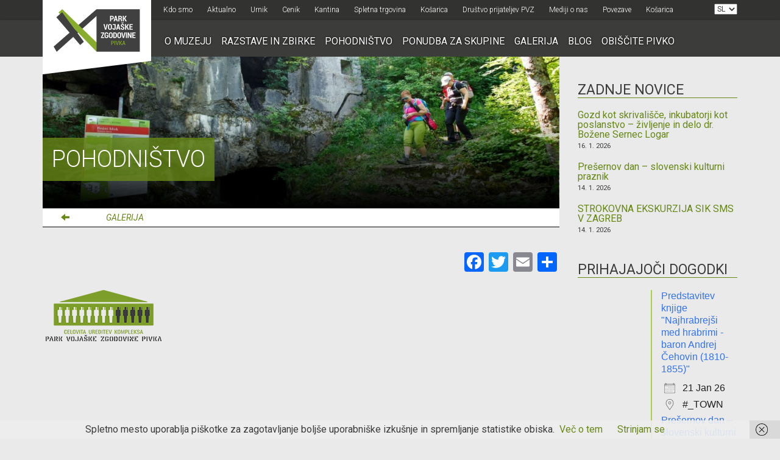

--- FILE ---
content_type: text/html; charset=UTF-8
request_url: https://www.parkvojaskezgodovine.si/celovita-ureditev-parka/cuk-pvz/
body_size: 19204
content:
<!DOCTYPE html>
<html lang="en">
    <head>
        <meta charset="utf-8">
        <meta name="viewport" content="width=device-width, initial-scale=1">
         

        <meta name='robots' content='index, follow, max-image-preview:large, max-snippet:-1, max-video-preview:-1'/>
<link rel="alternate" href="https://www.parkvojaskezgodovine.si/celovita-ureditev-parka/cuk-pvz/" hreflang="sl"/>
<link rel="alternate" href="https://www.parkvojaskezgodovine.si/en/comprehensive-arrangement-of-the-park-of-military-history-complex/cuk-pvz-2/" hreflang="en"/>
<script>window._wca=window._wca||[];</script>
<!-- Google tag (gtag.js) consent mode dataLayer added by Site Kit -->
<script type="text/javascript" id="google_gtagjs-js-consent-mode-data-layer">//<![CDATA[
window.dataLayer=window.dataLayer||[];function gtag(){dataLayer.push(arguments);}gtag('consent','default',{"ad_personalization":"denied","ad_storage":"denied","ad_user_data":"denied","analytics_storage":"denied","functionality_storage":"denied","security_storage":"denied","personalization_storage":"denied","region":["AT","BE","BG","CH","CY","CZ","DE","DK","EE","ES","FI","FR","GB","GR","HR","HU","IE","IS","IT","LI","LT","LU","LV","MT","NL","NO","PL","PT","RO","SE","SI","SK"],"wait_for_update":500});window._googlesitekitConsentCategoryMap={"statistics":["analytics_storage"],"marketing":["ad_storage","ad_user_data","ad_personalization"],"functional":["functionality_storage","security_storage"],"preferences":["personalization_storage"]};window._googlesitekitConsents={"ad_personalization":"denied","ad_storage":"denied","ad_user_data":"denied","analytics_storage":"denied","functionality_storage":"denied","security_storage":"denied","personalization_storage":"denied","region":["AT","BE","BG","CH","CY","CZ","DE","DK","EE","ES","FI","FR","GB","GR","HR","HU","IE","IS","IT","LI","LT","LU","LV","MT","NL","NO","PL","PT","RO","SE","SI","SK"],"wait_for_update":500};
//]]></script>
<!-- End Google tag (gtag.js) consent mode dataLayer added by Site Kit -->

	<!-- This site is optimized with the Yoast SEO plugin v26.7 - https://yoast.com/wordpress/plugins/seo/ -->
	<title>Cuk pvz - Park vojaške zgodovine</title>
	<link rel="canonical" href="https://www.parkvojaskezgodovine.si/wp-content/uploads/2015/02/Cuk-pvz.jpg"/>
	<meta property="og:locale" content="sl_SI"/>
	<meta property="og:locale:alternate" content="en_US"/>
	<meta property="og:type" content="article"/>
	<meta property="og:title" content="Cuk pvz - Park vojaške zgodovine"/>
	<meta property="og:url" content="https://www.parkvojaskezgodovine.si/wp-content/uploads/2015/02/Cuk-pvz.jpg"/>
	<meta property="og:site_name" content="Park vojaške zgodovine"/>
	<meta property="og:image" content="https://www.parkvojaskezgodovine.si/celovita-ureditev-parka/cuk-pvz"/>
	<meta property="og:image:width" content="200"/>
	<meta property="og:image:height" content="95"/>
	<meta property="og:image:type" content="image/jpeg"/>
	<script type="application/ld+json" class="yoast-schema-graph">{"@context":"https://schema.org","@graph":[{"@type":"WebPage","@id":"https://www.parkvojaskezgodovine.si/wp-content/uploads/2015/02/Cuk-pvz.jpg","url":"https://www.parkvojaskezgodovine.si/wp-content/uploads/2015/02/Cuk-pvz.jpg","name":"Cuk pvz - Park vojaške zgodovine","isPartOf":{"@id":"https://www.parkvojaskezgodovine.si/#website"},"primaryImageOfPage":{"@id":"https://www.parkvojaskezgodovine.si/wp-content/uploads/2015/02/Cuk-pvz.jpg#primaryimage"},"image":{"@id":"https://www.parkvojaskezgodovine.si/wp-content/uploads/2015/02/Cuk-pvz.jpg#primaryimage"},"thumbnailUrl":"https://www.parkvojaskezgodovine.si/wp-content/uploads/2015/02/Cuk-pvz.jpg","datePublished":"2015-04-02T14:41:13+00:00","breadcrumb":{"@id":"https://www.parkvojaskezgodovine.si/wp-content/uploads/2015/02/Cuk-pvz.jpg#breadcrumb"},"inLanguage":"sl-SI","potentialAction":[{"@type":"ReadAction","target":["https://www.parkvojaskezgodovine.si/wp-content/uploads/2015/02/Cuk-pvz.jpg"]}]},{"@type":"ImageObject","inLanguage":"sl-SI","@id":"https://www.parkvojaskezgodovine.si/wp-content/uploads/2015/02/Cuk-pvz.jpg#primaryimage","url":"https://www.parkvojaskezgodovine.si/wp-content/uploads/2015/02/Cuk-pvz.jpg","contentUrl":"https://www.parkvojaskezgodovine.si/wp-content/uploads/2015/02/Cuk-pvz.jpg","width":200,"height":95},{"@type":"BreadcrumbList","@id":"https://www.parkvojaskezgodovine.si/wp-content/uploads/2015/02/Cuk-pvz.jpg#breadcrumb","itemListElement":[{"@type":"ListItem","position":1,"name":"Home","item":"https://www.parkvojaskezgodovine.si/"},{"@type":"ListItem","position":2,"name":"Pohodništvo","item":"https://www.parkvojaskezgodovine.si/celovita-ureditev-parka/"},{"@type":"ListItem","position":3,"name":"Cuk pvz"}]},{"@type":"WebSite","@id":"https://www.parkvojaskezgodovine.si/#website","url":"https://www.parkvojaskezgodovine.si/","name":"Park vojaške zgodovine","description":"","publisher":{"@id":"https://www.parkvojaskezgodovine.si/#organization"},"potentialAction":[{"@type":"SearchAction","target":{"@type":"EntryPoint","urlTemplate":"https://www.parkvojaskezgodovine.si/?s={search_term_string}"},"query-input":{"@type":"PropertyValueSpecification","valueRequired":true,"valueName":"search_term_string"}}],"inLanguage":"sl-SI"},{"@type":"Organization","@id":"https://www.parkvojaskezgodovine.si/#organization","name":"Park vojaške zgodovine","url":"https://www.parkvojaskezgodovine.si/","logo":{"@type":"ImageObject","inLanguage":"sl-SI","@id":"https://www.parkvojaskezgodovine.si/#/schema/logo/image/","url":"https://www.parkvojaskezgodovine.si/wp-content/uploads/2021/10/logo.png","contentUrl":"https://www.parkvojaskezgodovine.si/wp-content/uploads/2021/10/logo.png","width":356,"height":176,"caption":"Park vojaške zgodovine"},"image":{"@id":"https://www.parkvojaskezgodovine.si/#/schema/logo/image/"}}]}</script>
	<!-- / Yoast SEO plugin. -->


<link rel='dns-prefetch' href='//static.addtoany.com'/>
<link rel='dns-prefetch' href='//stats.wp.com'/>
<link rel='dns-prefetch' href='//www.googletagmanager.com'/>
<link rel='dns-prefetch' href='//fonts.googleapis.com'/>
<link rel='preconnect' href='//c0.wp.com'/>
<link rel="alternate" title="oEmbed (JSON)" type="application/json+oembed" href="https://www.parkvojaskezgodovine.si/wp-json/oembed/1.0/embed?url=https%3A%2F%2Fwww.parkvojaskezgodovine.si%2Fcelovita-ureditev-parka%2Fcuk-pvz%2F&#038;lang=sl"/>
<link rel="alternate" title="oEmbed (XML)" type="text/xml+oembed" href="https://www.parkvojaskezgodovine.si/wp-json/oembed/1.0/embed?url=https%3A%2F%2Fwww.parkvojaskezgodovine.si%2Fcelovita-ureditev-parka%2Fcuk-pvz%2F&#038;format=xml&#038;lang=sl"/>
<style id='wp-img-auto-sizes-contain-inline-css' type='text/css'>img:is([sizes=auto i],[sizes^="auto," i]){contain-intrinsic-size:3000px 1500px}</style>

<style id='wp-emoji-styles-inline-css' type='text/css'>img.wp-smiley,img.emoji{display:inline!important;border:none!important;box-shadow:none!important;height:1em!important;width:1em!important;margin:0 .07em!important;vertical-align:-.1em!important;background:none!important;padding:0!important}</style>
<link rel='stylesheet' id='wp-block-library-css' href='https://c0.wp.com/c/6.9/wp-includes/css/dist/block-library/style.min.css' type='text/css' media='all'/>
<style id='wp-block-library-inline-css' type='text/css'></style>
<style id='classic-theme-styles-inline-css' type='text/css'>.wp-block-button__link{color:#fff;background-color:#32373c;border-radius:9999px;box-shadow:none;text-decoration:none;padding:calc(.667em + 2px) calc(1.333em + 2px);font-size:1.125em}.wp-block-file__button{background:#32373c;color:#fff;text-decoration:none}</style>
<link rel='stylesheet' id='contact-form-7-css' href='https://www.parkvojaskezgodovine.si/wp-content/plugins/contact-form-7/includes/css/styles.css?ver=6.1.4' type='text/css' media='all'/>
<style id='dominant-color-styles-inline-css' type='text/css'>img[data-dominant-color]:not(.has-transparency) {background-color:var(--dominant-color)}</style>
<link rel='stylesheet' id='events-manager-css' href='https://www.parkvojaskezgodovine.si/wp-content/plugins/events-manager/includes/css/events-manager.min.css?ver=7.2.3.1' type='text/css' media='all'/>
<link rel='stylesheet' id='woocommerce-layout-css' href='https://c0.wp.com/p/woocommerce/10.4.3/assets/css/woocommerce-layout.css' type='text/css' media='all'/>
<style id='woocommerce-layout-inline-css' type='text/css'>.infinite-scroll .woocommerce-pagination{display:none}</style>
<link rel='stylesheet' id='woocommerce-smallscreen-css' href='https://c0.wp.com/p/woocommerce/10.4.3/assets/css/woocommerce-smallscreen.css' type='text/css' media='only screen and (max-width: 768px)'/>
<link rel='stylesheet' id='woocommerce-general-css' href='https://c0.wp.com/p/woocommerce/10.4.3/assets/css/woocommerce.css' type='text/css' media='all'/>
<style id='woocommerce-inline-inline-css' type='text/css'>.woocommerce form .form-row .required{visibility:visible}</style>
<link rel='stylesheet' id='bootstrap_css-css' href='https://www.parkvojaskezgodovine.si/wp-content/themes/pvz/css/bootstrap.min.css?ver=3735064aa292508f1f4fe3269b71fbe5' type='text/css' media='all'/>
<link rel='stylesheet' id='owl_css-css' href='https://www.parkvojaskezgodovine.si/wp-content/themes/pvz/css/owl.carousel.css?ver=3735064aa292508f1f4fe3269b71fbe5' type='text/css' media='all'/>
<link rel='stylesheet' id='googlefont_css-css' href='https://fonts.googleapis.com/css?family=Roboto%3A400%2C300%2C400italic%2C500%2C700%2C900&#038;subset=latin%2Clatin-ext&#038;ver=6.9' type='text/css' media='all'/>
<link rel='stylesheet' id='main_css-css' href='https://www.parkvojaskezgodovine.si/wp-content/themes/pvz/style.css?v=1&#038;ver=6.9' type='text/css' media='all'/>
<link rel='stylesheet' id='dflip-style-css' href='https://www.parkvojaskezgodovine.si/wp-content/plugins/3d-flipbook-dflip-lite/assets/css/dflip.min.css?ver=2.4.20' type='text/css' media='all'/>
<link rel='stylesheet' id='arve-css' href='https://www.parkvojaskezgodovine.si/wp-content/plugins/advanced-responsive-video-embedder/build/main.css?ver=10.8.2' type='text/css' media='all'/>
<link rel='stylesheet' id='wp-pagenavi-css' href='https://www.parkvojaskezgodovine.si/wp-content/plugins/wp-pagenavi/pagenavi-css.css?ver=2.70' type='text/css' media='all'/>
<link rel='stylesheet' id='yith_wapo_front-css' href='https://www.parkvojaskezgodovine.si/wp-content/plugins/yith-woocommerce-product-add-ons/assets/css/front.css?ver=4.26.0' type='text/css' media='all'/>
<style id='yith_wapo_front-inline-css' type='text/css'>:root{--yith-wapo-required-option-color:#af2323;--yith-wapo-checkbox-style:50%;--yith-wapo-color-swatch-style:2px;--yith-wapo-label-font-size:16px;--yith-wapo-description-font-size:12px;--yith-wapo-color-swatch-size:40px;--yith-wapo-block-padding:0 0 0 0;--yith-wapo-block-background-color:#fff;--yith-wapo-accent-color-color:#03bfac;--yith-wapo-form-border-color-color:#7a7a7a;--yith-wapo-price-box-colors-text:#474747;--yith-wapo-price-box-colors-background:#fff;--yith-wapo-uploads-file-colors-background:#f3f3f3;--yith-wapo-uploads-file-colors-border:#c4c4c4;--yith-wapo-tooltip-colors-text:#fff;--yith-wapo-tooltip-colors-background:#03bfac}</style>
<link rel='stylesheet' id='dashicons-css' href='https://c0.wp.com/c/6.9/wp-includes/css/dashicons.min.css' type='text/css' media='all'/>
<style id='dashicons-inline-css' type='text/css'>[data-font="Dashicons"]:before{font-family:'Dashicons'!important;content:attr(data-icon)!important;speak:none!important;font-weight:normal!important;font-variant:normal!important;text-transform:none!important;line-height:1!important;font-style:normal!important;-webkit-font-smoothing:antialiased!important;-moz-osx-font-smoothing:grayscale!important}</style>
<link rel='stylesheet' id='yith-plugin-fw-icon-font-css' href='https://www.parkvojaskezgodovine.si/wp-content/plugins/yith-woocommerce-product-add-ons/plugin-fw/assets/css/yith-icon.css?ver=4.7.7' type='text/css' media='all'/>
<link rel='stylesheet' id='ngg_trigger_buttons-css' href='https://www.parkvojaskezgodovine.si/wp-content/plugins/nextgen-gallery/static/GalleryDisplay/trigger_buttons.css?ver=4.0.3' type='text/css' media='all'/>
<link rel='stylesheet' id='simplelightbox-0-css' href='https://www.parkvojaskezgodovine.si/wp-content/plugins/nextgen-gallery/static/Lightbox/simplelightbox/simple-lightbox.css?ver=4.0.3' type='text/css' media='all'/>
<link rel='stylesheet' id='fontawesome_v4_shim_style-css' href='https://www.parkvojaskezgodovine.si/wp-content/plugins/nextgen-gallery/static/FontAwesome/css/v4-shims.min.css?ver=3735064aa292508f1f4fe3269b71fbe5' type='text/css' media='all'/>
<link rel='stylesheet' id='fontawesome-css' href='https://www.parkvojaskezgodovine.si/wp-content/plugins/nextgen-gallery/static/FontAwesome/css/all.min.css?ver=3735064aa292508f1f4fe3269b71fbe5' type='text/css' media='all'/>
<link rel='stylesheet' id='nextgen_pagination_style-css' href='https://www.parkvojaskezgodovine.si/wp-content/plugins/nextgen-gallery/static/GalleryDisplay/pagination_style.css?ver=4.0.3' type='text/css' media='all'/>
<link rel='stylesheet' id='nextgen_basic_thumbnails_style-css' href='https://www.parkvojaskezgodovine.si/wp-content/plugins/nextgen-gallery/static/Thumbnails/nextgen_basic_thumbnails.css?ver=4.0.3' type='text/css' media='all'/>
<link rel='stylesheet' id='nextgen_widgets_style-css' href='https://www.parkvojaskezgodovine.si/wp-content/plugins/nextgen-gallery/static/Widget/display.css?ver=4.0.3' type='text/css' media='all'/>
<link rel='stylesheet' id='addtoany-css' href='https://www.parkvojaskezgodovine.si/wp-content/plugins/add-to-any/addtoany.min.css?ver=1.16' type='text/css' media='all'/>
<style id='addtoany-inline-css' type='text/css'>.addtoany_content{text-align:right}</style>
<script type="text/template" id="tmpl-variation-template">
	<div class="woocommerce-variation-description">{{{ data.variation.variation_description }}}</div>
	<div class="woocommerce-variation-price">{{{ data.variation.price_html }}}</div>
	<div class="woocommerce-variation-availability">{{{ data.variation.availability_html }}}</div>
</script>
<script type="text/template" id="tmpl-unavailable-variation-template">
	<p role="alert">Ta izdelek ni na voljo. Izberite drugo kombinacijo.</p>
</script>
<script type="text/javascript" id="addtoany-core-js-before">//<![CDATA[
window.a2a_config=window.a2a_config||{};a2a_config.callbacks=[];a2a_config.overlays=[];a2a_config.templates={};a2a_localize={Share:"Condividi",Save:"Salva",Subscribe:"Abbonati",Email:"Email",Bookmark:"Segnalibro",ShowAll:"espandi",ShowLess:"comprimi",FindServices:"Trova servizi",FindAnyServiceToAddTo:"Trova subito un servizio da aggiungere",PoweredBy:"Powered by",ShareViaEmail:"Condividi via email",SubscribeViaEmail:"Iscriviti via email",BookmarkInYourBrowser:"Aggiungi ai segnalibri",BookmarkInstructions:"Premi Ctrl+D o \u2318+D per mettere questa pagina nei preferiti",AddToYourFavorites:"Aggiungi ai favoriti",SendFromWebOrProgram:"Invia da qualsiasi indirizzo email o programma di posta elettronica",EmailProgram:"Programma di posta elettronica",More:"Di più&#8230;",ThanksForSharing:"Grazie per la condivisione!",ThanksForFollowing:"Thanks for following!"};
//]]></script>
<script type="text/javascript" defer src="https://static.addtoany.com/menu/page.js" id="addtoany-core-js"></script>
<script type="text/javascript" src="https://c0.wp.com/c/6.9/wp-includes/js/jquery/jquery.min.js" id="jquery-core-js"></script>
<script type="text/javascript" src="https://c0.wp.com/c/6.9/wp-includes/js/jquery/jquery-migrate.min.js" id="jquery-migrate-js"></script>
<script type="text/javascript" defer src="https://www.parkvojaskezgodovine.si/wp-content/plugins/add-to-any/addtoany.min.js?ver=1.1" id="addtoany-jquery-js"></script>
<script type="text/javascript" src="https://c0.wp.com/c/6.9/wp-includes/js/jquery/ui/core.min.js" id="jquery-ui-core-js"></script>
<script type="text/javascript" src="https://c0.wp.com/c/6.9/wp-includes/js/jquery/ui/mouse.min.js" id="jquery-ui-mouse-js"></script>
<script type="text/javascript" src="https://c0.wp.com/c/6.9/wp-includes/js/jquery/ui/sortable.min.js" id="jquery-ui-sortable-js"></script>
<script type="text/javascript" src="https://c0.wp.com/c/6.9/wp-includes/js/jquery/ui/datepicker.min.js" id="jquery-ui-datepicker-js"></script>
<script type="text/javascript" id="jquery-ui-datepicker-js-after">//<![CDATA[
jQuery(function(jQuery){jQuery.datepicker.setDefaults({"closeText":"Zapri","currentText":"Danes","monthNames":["januar","februar","marec","april","maj","junij","julij","avgust","september","oktober","november","december"],"monthNamesShort":["Jan","Feb","Mar","Apr","Maj","Jun","Jul","Avg","Sep","Okt","Nov","Dec"],"nextText":"Naprej","prevText":"Prej\u0161nja","dayNames":["nedelja","ponedeljek","torek","sreda","\u010detrtek","petek","sobota"],"dayNamesShort":["ned","pon","tor","sre","\u010det","pet","sob"],"dayNamesMin":["N","P","T","S","\u010c","P","S"],"dateFormat":"d. mm. yy","firstDay":1,"isRTL":false});});
//]]></script>
<script type="text/javascript" src="https://c0.wp.com/c/6.9/wp-includes/js/jquery/ui/resizable.min.js" id="jquery-ui-resizable-js"></script>
<script type="text/javascript" src="https://c0.wp.com/c/6.9/wp-includes/js/jquery/ui/draggable.min.js" id="jquery-ui-draggable-js"></script>
<script type="text/javascript" src="https://c0.wp.com/c/6.9/wp-includes/js/jquery/ui/controlgroup.min.js" id="jquery-ui-controlgroup-js"></script>
<script type="text/javascript" src="https://c0.wp.com/c/6.9/wp-includes/js/jquery/ui/checkboxradio.min.js" id="jquery-ui-checkboxradio-js"></script>
<script type="text/javascript" src="https://c0.wp.com/c/6.9/wp-includes/js/jquery/ui/button.min.js" id="jquery-ui-button-js"></script>
<script type="text/javascript" src="https://c0.wp.com/c/6.9/wp-includes/js/jquery/ui/dialog.min.js" id="jquery-ui-dialog-js"></script>
<script type="text/javascript" id="events-manager-js-extra">//<![CDATA[
var EM={"ajaxurl":"https://www.parkvojaskezgodovine.si/wp-admin/admin-ajax.php","locationajaxurl":"https://www.parkvojaskezgodovine.si/wp-admin/admin-ajax.php?action=locations_search","firstDay":"1","locale":"sl","dateFormat":"yy-mm-dd","ui_css":"https://www.parkvojaskezgodovine.si/wp-content/plugins/events-manager/includes/css/jquery-ui/build.min.css","show24hours":"1","is_ssl":"1","autocomplete_limit":"10","calendar":{"breakpoints":{"small":560,"medium":908,"large":false},"month_format":"M Y"},"phone":"","datepicker":{"format":"d/m/Y","locale":"sl"},"search":{"breakpoints":{"small":650,"medium":850,"full":false}},"url":"https://www.parkvojaskezgodovine.si/wp-content/plugins/events-manager","assets":{"input.em-uploader":{"js":{"em-uploader":{"url":"https://www.parkvojaskezgodovine.si/wp-content/plugins/events-manager/includes/js/em-uploader.js?v=7.2.3.1","event":"em_uploader_ready"}}},".em-event-editor":{"js":{"event-editor":{"url":"https://www.parkvojaskezgodovine.si/wp-content/plugins/events-manager/includes/js/events-manager-event-editor.js?v=7.2.3.1","event":"em_event_editor_ready"}},"css":{"event-editor":"https://www.parkvojaskezgodovine.si/wp-content/plugins/events-manager/includes/css/events-manager-event-editor.min.css?v=7.2.3.1"}},".em-recurrence-sets, .em-timezone":{"js":{"luxon":{"url":"luxon/luxon.js?v=7.2.3.1","event":"em_luxon_ready"}}},".em-booking-form, #em-booking-form, .em-booking-recurring, .em-event-booking-form":{"js":{"em-bookings":{"url":"https://www.parkvojaskezgodovine.si/wp-content/plugins/events-manager/includes/js/bookingsform.js?v=7.2.3.1","event":"em_booking_form_js_loaded"}}},"#em-opt-archetypes":{"js":{"archetypes":"https://www.parkvojaskezgodovine.si/wp-content/plugins/events-manager/includes/js/admin-archetype-editor.js?v=7.2.3.1","archetypes_ms":"https://www.parkvojaskezgodovine.si/wp-content/plugins/events-manager/includes/js/admin-archetypes.js?v=7.2.3.1","qs":"qs/qs.js?v=7.2.3.1"}}},"cached":"1","txt_search":"Search","txt_searching":"Iskanje ...","txt_loading":"Nalaganje ...","event_detach_warning":"Ali ste prepri\u010dani, da \u017eelite odvojiti ta dogodek? S tem bo ta dogodek neodvisen od ponavljajo\u010dih se dogodkov.","delete_recurrence_warning":"Ali ste prepri\u010dani, da \u017eelite izbrisati vse ponovitve tega dogodka? Vsi dogodki bodo premaknjeni v ko\u0161."};
//]]></script>
<script type="text/javascript" src="https://www.parkvojaskezgodovine.si/wp-content/plugins/events-manager/includes/js/events-manager.js?ver=7.2.3.1" id="events-manager-js"></script>
<script type="text/javascript" src="https://www.parkvojaskezgodovine.si/wp-content/plugins/events-manager/includes/external/flatpickr/l10n/sl.js?ver=7.2.3.1" id="em-flatpickr-localization-js"></script>
<script type="text/javascript" data-jetpack-boost="ignore" src="//www.parkvojaskezgodovine.si/wp-content/plugins/revslider/sr6/assets/js/rbtools.min.js?ver=6.7.40" async id="tp-tools-js"></script>
<script type="text/javascript" data-jetpack-boost="ignore" src="//www.parkvojaskezgodovine.si/wp-content/plugins/revslider/sr6/assets/js/rs6.min.js?ver=6.7.40" async id="revmin-js"></script>
<script type="text/javascript" src="https://c0.wp.com/p/woocommerce/10.4.3/assets/js/jquery-blockui/jquery.blockUI.min.js" id="wc-jquery-blockui-js" data-wp-strategy="defer"></script>
<script type="text/javascript" id="wc-add-to-cart-js-extra">//<![CDATA[
var wc_add_to_cart_params={"ajax_url":"/wp-admin/admin-ajax.php","wc_ajax_url":"/?wc-ajax=%%endpoint%%","i18n_view_cart":"Prika\u017ei ko\u0161arico","cart_url":"https://www.parkvojaskezgodovine.si/kosarica/","is_cart":"","cart_redirect_after_add":"no"};
//]]></script>
<script type="text/javascript" src="https://c0.wp.com/p/woocommerce/10.4.3/assets/js/frontend/add-to-cart.min.js" id="wc-add-to-cart-js" defer="defer" data-wp-strategy="defer"></script>
<script type="text/javascript" src="https://c0.wp.com/p/woocommerce/10.4.3/assets/js/js-cookie/js.cookie.min.js" id="wc-js-cookie-js" defer="defer" data-wp-strategy="defer"></script>
<script type="text/javascript" id="woocommerce-js-extra">//<![CDATA[
var woocommerce_params={"ajax_url":"/wp-admin/admin-ajax.php","wc_ajax_url":"/?wc-ajax=%%endpoint%%","i18n_password_show":"Prika\u017ei geslo","i18n_password_hide":"Skrij geslo"};
//]]></script>
<script type="text/javascript" src="https://c0.wp.com/p/woocommerce/10.4.3/assets/js/frontend/woocommerce.min.js" id="woocommerce-js" defer="defer" data-wp-strategy="defer"></script>
<script type="text/javascript" src="https://www.parkvojaskezgodovine.si/wp-content/plugins/wpvr-pro/public/js/wpvr-pro-public.js?ver=6.6.21" id="wpvr-pro-js"></script>
<script type="text/javascript" src="https://stats.wp.com/s-202604.js" id="woocommerce-analytics-js" defer="defer" data-wp-strategy="defer"></script>
<script type="text/javascript" src="https://c0.wp.com/c/6.9/wp-includes/js/underscore.min.js" id="underscore-js"></script>
<script type="text/javascript" id="wp-util-js-extra">//<![CDATA[
var _wpUtilSettings={"ajax":{"url":"/wp-admin/admin-ajax.php"}};
//]]></script>
<script type="text/javascript" src="https://c0.wp.com/c/6.9/wp-includes/js/wp-util.min.js" id="wp-util-js"></script>
<script type="text/javascript" id="photocrati_ajax-js-extra">//<![CDATA[
var photocrati_ajax={"url":"https://www.parkvojaskezgodovine.si/index.php?photocrati_ajax=1","rest_url":"https://www.parkvojaskezgodovine.si/wp-json/","wp_home_url":"https://www.parkvojaskezgodovine.si","wp_site_url":"https://www.parkvojaskezgodovine.si","wp_root_url":"https://www.parkvojaskezgodovine.si","wp_plugins_url":"https://www.parkvojaskezgodovine.si/wp-content/plugins","wp_content_url":"https://www.parkvojaskezgodovine.si/wp-content","wp_includes_url":"https://www.parkvojaskezgodovine.si/wp-includes/","ngg_param_slug":"nggallery","rest_nonce":"287f8238c0"};
//]]></script>
<script type="text/javascript" src="https://www.parkvojaskezgodovine.si/wp-content/plugins/nextgen-gallery/static/Legacy/ajax.min.js?ver=4.0.3" id="photocrati_ajax-js"></script>
<script type="text/javascript" src="https://www.parkvojaskezgodovine.si/wp-content/plugins/nextgen-gallery/static/FontAwesome/js/v4-shims.min.js?ver=5.3.1" id="fontawesome_v4_shim-js"></script>
<script type="text/javascript" defer crossorigin="anonymous" data-auto-replace-svg="false" data-keep-original-source="false" data-search-pseudo-elements src="https://www.parkvojaskezgodovine.si/wp-content/plugins/nextgen-gallery/static/FontAwesome/js/all.min.js?ver=5.3.1" id="fontawesome-js"></script>
<script type="text/javascript" src="https://www.parkvojaskezgodovine.si/wp-content/plugins/nextgen-gallery/static/Thumbnails/nextgen_basic_thumbnails.js?ver=4.0.3" id="nextgen_basic_thumbnails_script-js"></script>

<!-- Google tag (gtag.js) snippet added by Site Kit -->
<!-- Google Analytics snippet added by Site Kit -->
<script type="text/javascript" src="https://www.googletagmanager.com/gtag/js?id=G-CV2EXD9RHN" id="google_gtagjs-js" async></script>
<script type="text/javascript" id="google_gtagjs-js-after">//<![CDATA[
window.dataLayer=window.dataLayer||[];function gtag(){dataLayer.push(arguments);}gtag("set","linker",{"domains":["www.parkvojaskezgodovine.si"]});gtag("js",new Date());gtag("set","developer_id.dZTNiMT",true);gtag("config","G-CV2EXD9RHN");
//]]></script>
<link rel="https://api.w.org/" href="https://www.parkvojaskezgodovine.si/wp-json/"/><link rel="alternate" title="JSON" type="application/json" href="https://www.parkvojaskezgodovine.si/wp-json/wp/v2/media/1952"/><link rel="EditURI" type="application/rsd+xml" title="RSD" href="https://www.parkvojaskezgodovine.si/xmlrpc.php?rsd"/>
<meta name="generator" content="dominant-color-images 1.2.0">
<meta name="generator" content="Site Kit by Google 1.170.0"/><meta name="generator" content="performance-lab 4.0.1; plugins: dominant-color-images, performant-translations, webp-uploads">
<meta name="generator" content="performant-translations 1.2.0">
<meta name="generator" content="webp-uploads 2.6.1">
	<style>img#wpstats{display:none}</style>
			<noscript><style>.woocommerce-product-gallery{opacity:1!important}</style></noscript>
	<meta name="generator" content="Powered by Slider Revolution 6.7.40 - responsive, Mobile-Friendly Slider Plugin for WordPress with comfortable drag and drop interface."/>
<link rel="icon" href="https://www.parkvojaskezgodovine.si/wp-content/uploads/2020/11/cropped-logo-32x32.png" sizes="32x32"/>
<link rel="icon" href="https://www.parkvojaskezgodovine.si/wp-content/uploads/2020/11/cropped-logo-192x192.png" sizes="192x192"/>
<link rel="apple-touch-icon" href="https://www.parkvojaskezgodovine.si/wp-content/uploads/2020/11/cropped-logo-180x180.png"/>
<meta name="msapplication-TileImage" content="https://www.parkvojaskezgodovine.si/wp-content/uploads/2020/11/cropped-logo-270x270.png"/>
<script data-jetpack-boost="ignore">function setREVStartSize(e){window.RSIW=window.RSIW===undefined?window.innerWidth:window.RSIW;window.RSIH=window.RSIH===undefined?window.innerHeight:window.RSIH;try{var pw=document.getElementById(e.c).parentNode.offsetWidth,newh;pw=pw===0||isNaN(pw)||(e.l=="fullwidth"||e.layout=="fullwidth")?window.RSIW:pw;e.tabw=e.tabw===undefined?0:parseInt(e.tabw);e.thumbw=e.thumbw===undefined?0:parseInt(e.thumbw);e.tabh=e.tabh===undefined?0:parseInt(e.tabh);e.thumbh=e.thumbh===undefined?0:parseInt(e.thumbh);e.tabhide=e.tabhide===undefined?0:parseInt(e.tabhide);e.thumbhide=e.thumbhide===undefined?0:parseInt(e.thumbhide);e.mh=e.mh===undefined||e.mh==""||e.mh==="auto"?0:parseInt(e.mh,0);if(e.layout==="fullscreen"||e.l==="fullscreen")newh=Math.max(e.mh,window.RSIH);else{e.gw=Array.isArray(e.gw)?e.gw:[e.gw];for(var i in e.rl)if(e.gw[i]===undefined||e.gw[i]===0)e.gw[i]=e.gw[i-1];e.gh=e.el===undefined||e.el===""||(Array.isArray(e.el)&&e.el.length==0)?e.gh:e.el;e.gh=Array.isArray(e.gh)?e.gh:[e.gh];for(var i in e.rl)if(e.gh[i]===undefined||e.gh[i]===0)e.gh[i]=e.gh[i-1];var nl=new Array(e.rl.length),ix=0,sl;e.tabw=e.tabhide>=pw?0:e.tabw;e.thumbw=e.thumbhide>=pw?0:e.thumbw;e.tabh=e.tabhide>=pw?0:e.tabh;e.thumbh=e.thumbhide>=pw?0:e.thumbh;for(var i in e.rl)nl[i]=e.rl[i]<window.RSIW?0:e.rl[i];sl=nl[0];for(var i in nl)if(sl>nl[i]&&nl[i]>0){sl=nl[i];ix=i;}var m=pw>(e.gw[ix]+e.tabw+e.thumbw)?1:(pw-(e.tabw+e.thumbw))/(e.gw[ix]);newh=(e.gh[ix]*m)+(e.tabh+e.thumbh);}var el=document.getElementById(e.c);if(el!==null&&el)el.style.height=newh+"px";el=document.getElementById(e.c+"_wrapper");if(el!==null&&el){el.style.height=newh+"px";el.style.display="block";}}catch(e){console.log("Failure at Presize of Slider:"+e)}};</script>

        <!-- HTML5 shim and Respond.js for IE8 support of HTML5 elements and media queries -->
        <!-- WARNING: Respond.js doesn't work if you view the page via file:// -->
        <!--[if lt IE 9]>
          <script src="https://oss.maxcdn.com/html5shiv/3.7.2/html5shiv.min.js"></script>
          <script src="https://oss.maxcdn.com/respond/1.4.2/respond.min.js"></script>
        <![endif]-->
        
        <!-- Google Tag Manager -->
        <script>(function(w,d,s,l,i){w[l]=w[l]||[];w[l].push({'gtm.start':new Date().getTime(),event:'gtm.js'});var f=d.getElementsByTagName(s)[0],j=d.createElement(s),dl=l!='dataLayer'?'&l='+l:'';j.async=true;j.src='https://www.googletagmanager.com/gtm.js?id='+i+dl;f.parentNode.insertBefore(j,f);})(window,document,'script','dataLayer','GTM-TFRPR3W');</script>
        <!-- End Google Tag Manager -->

        <script>gtag('consent','update',{'ad_user_data':'granted','ad_personalization':'granted','ad_storage':'granted','analytics_storage':'granted'});</script>
    </head>

    <body data-rsssl=1 class="attachment wp-singular attachment-template-default attachmentid-1952 attachment-jpeg wp-custom-logo wp-theme-pvz theme-pvz woocommerce-no-js">
    
    <!-- Google Tag Manager (noscript) -->
<noscript><iframe src="https://www.googletagmanager.com/ns.html?id=GTM-TFRPR3W" height="0" width="0" style="display:none;visibility:hidden"></iframe></noscript>
<!-- End Google Tag Manager (noscript) -->

    <div class="main-navigation">
        <div class="top">
            <div class="container">
                <a class="logo" href="https://www.parkvojaskezgodovine.si/">
	                <div class="logo_bck">
                                                    <img class="desktop" src="https://www.parkvojaskezgodovine.si/wp-content/themes/pvz/images/logo.png" alt="Park vojaške zgodovine" width="178" height="88">         
                        	                    <img class="mobile logo_bck" src="https://www.parkvojaskezgodovine.si/wp-content/themes/pvz/images/logo-mobile.png" alt="Park vojaške zgodovine" width="178" height="49">
	                </div>
	                <span class="arrow"></span>
                </a>

                <nav class="top-nav"><ul id="menu-zgornji-menu" class="menu"><li id="menu-item-1627" class="menu-item menu-item-type-post_type menu-item-object-page menu-item-1627"><a href="https://www.parkvojaskezgodovine.si/kdo-smo/">Kdo smo</a></li>
<li id="menu-item-501" class="menu-item menu-item-type-post_type menu-item-object-page menu-item-501"><a href="https://www.parkvojaskezgodovine.si/aktualno/">Aktualno</a></li>
<li id="menu-item-1169" class="menu-item menu-item-type-post_type menu-item-object-page menu-item-1169"><a href="https://www.parkvojaskezgodovine.si/urnik/">Urnik</a></li>
<li id="menu-item-1059" class="menu-item menu-item-type-post_type menu-item-object-page menu-item-1059"><a href="https://www.parkvojaskezgodovine.si/cenik/">Cenik</a></li>
<li id="menu-item-1628" class="menu-item menu-item-type-post_type menu-item-object-page menu-item-1628"><a href="https://www.parkvojaskezgodovine.si/kantina-pivka/">Kantina</a></li>
<li id="menu-item-378" class="menu-item menu-item-type-post_type menu-item-object-page menu-item-378"><a href="https://www.parkvojaskezgodovine.si/trgovina/">Spletna trgovina</a></li>
<li id="menu-item-19833" class="menu-item menu-item-type-post_type menu-item-object-page menu-item-19833"><a href="https://www.parkvojaskezgodovine.si/kosarica/">Košarica</a></li>
<li id="menu-item-379" class="menu-item menu-item-type-post_type menu-item-object-page menu-item-379"><a href="https://www.parkvojaskezgodovine.si/drustvo-prijateljev-pvz/">Društvo prijateljev PVZ</a></li>
<li id="menu-item-1864" class="menu-item menu-item-type-post_type menu-item-object-page menu-item-1864"><a href="https://www.parkvojaskezgodovine.si/mediji-o-nas/">Mediji o nas</a></li>
<li id="menu-item-380" class="menu-item menu-item-type-post_type menu-item-object-page menu-item-380"><a href="https://www.parkvojaskezgodovine.si/povezave/">Povezave</a></li>
<li id="menu-item-22745" class="menu-item menu-item-type-post_type menu-item-object-page menu-item-22745"><a href="https://www.parkvojaskezgodovine.si/kosarica/">Košarica</a></li>
</ul></nav>                        
                <ul class="float-right language" style="padding-top: 6px;"><select name="lang_choice_1" id="lang_choice_1" class="pll-switcher-select">
	<option value="https://www.parkvojaskezgodovine.si/celovita-ureditev-parka/cuk-pvz/" lang="sl-SI" selected='selected' data-lang="{&quot;id&quot;:0,&quot;name&quot;:&quot;SL&quot;,&quot;slug&quot;:&quot;sl&quot;,&quot;dir&quot;:0}">SL</option>
	<option value="https://www.parkvojaskezgodovine.si/hr/" lang="hr" data-lang="{&quot;id&quot;:0,&quot;name&quot;:&quot;HR&quot;,&quot;slug&quot;:&quot;hr&quot;,&quot;dir&quot;:0}">HR</option>
	<option value="https://www.parkvojaskezgodovine.si/en/comprehensive-arrangement-of-the-park-of-military-history-complex/cuk-pvz-2/" lang="en-US" data-lang="{&quot;id&quot;:0,&quot;name&quot;:&quot;EN&quot;,&quot;slug&quot;:&quot;en&quot;,&quot;dir&quot;:0}">EN</option>
	<option value="https://www.parkvojaskezgodovine.si/de/" lang="de-DE" data-lang="{&quot;id&quot;:0,&quot;name&quot;:&quot;DE&quot;,&quot;slug&quot;:&quot;de&quot;,&quot;dir&quot;:0}">DE</option>
	<option value="https://www.parkvojaskezgodovine.si/it/" lang="it-IT" data-lang="{&quot;id&quot;:0,&quot;name&quot;:&quot;IT&quot;,&quot;slug&quot;:&quot;it&quot;,&quot;dir&quot;:0}">IT</option>

</select>
<script type="text/javascript">document.getElementById("lang_choice_1").addEventListener("change",function(event){location.href=event.currentTarget.value;})</script></ul>

                <a class="mobile menu-open">
                    <span class="glyphicon glyphicon-th-list"></span>
                    <span class="glyphicon glyphicon-remove"></span>
                </a>
            </div>
        </div>
        
        <div class="bottom">
            <div class="container">
                <nav class="main-nav"><ul id="menu-main-menu-si" class="menu"><li id="menu-item-383" class="menu-item menu-item-type-post_type menu-item-object-page menu-item-383"><a href="https://www.parkvojaskezgodovine.si/o-muzeju/">O muzeju</a></li>
<li id="menu-item-948" class="menu-item menu-item-type-post_type menu-item-object-page menu-item-948"><a href="https://www.parkvojaskezgodovine.si/razstave/">Razstave in zbirke</a></li>
<li id="menu-item-382" class="menu-item menu-item-type-post_type menu-item-object-page menu-item-382"><a href="https://www.parkvojaskezgodovine.si/celovita-ureditev-parka/">Pohodništvo</a></li>
<li id="menu-item-381" class="menu-item menu-item-type-post_type menu-item-object-page menu-item-381"><a href="https://www.parkvojaskezgodovine.si/ponudba-za-skupine/">Ponudba za skupine</a></li>
<li id="menu-item-445" class="menu-item menu-item-type-post_type menu-item-object-page menu-item-445"><a href="https://www.parkvojaskezgodovine.si/galerija/">Galerija</a></li>
<li id="menu-item-17230" class="menu-item menu-item-type-taxonomy menu-item-object-category menu-item-17230"><a href="https://www.parkvojaskezgodovine.si/category/blog/">Blog</a></li>
<li id="menu-item-1121" class="menu-item menu-item-type-post_type menu-item-object-page menu-item-1121"><a href="https://www.parkvojaskezgodovine.si/tic-pivka/">Obiščite Pivko</a></li>
</ul></nav>            </div>
        </div>
    </div>

    <div class="left-nav">
        <div class="top">
            <nav class="main-nav"><ul id="menu-main-menu-si-1" class="menu"><li class="menu-item menu-item-type-post_type menu-item-object-page menu-item-383"><a href="https://www.parkvojaskezgodovine.si/o-muzeju/">O muzeju</a></li>
<li class="menu-item menu-item-type-post_type menu-item-object-page menu-item-948"><a href="https://www.parkvojaskezgodovine.si/razstave/">Razstave in zbirke</a></li>
<li class="menu-item menu-item-type-post_type menu-item-object-page menu-item-382"><a href="https://www.parkvojaskezgodovine.si/celovita-ureditev-parka/">Pohodništvo</a></li>
<li class="menu-item menu-item-type-post_type menu-item-object-page menu-item-381"><a href="https://www.parkvojaskezgodovine.si/ponudba-za-skupine/">Ponudba za skupine</a></li>
<li class="menu-item menu-item-type-post_type menu-item-object-page menu-item-445"><a href="https://www.parkvojaskezgodovine.si/galerija/">Galerija</a></li>
<li class="menu-item menu-item-type-taxonomy menu-item-object-category menu-item-17230"><a href="https://www.parkvojaskezgodovine.si/category/blog/">Blog</a></li>
<li class="menu-item menu-item-type-post_type menu-item-object-page menu-item-1121"><a href="https://www.parkvojaskezgodovine.si/tic-pivka/">Obiščite Pivko</a></li>
</ul></nav>        </div>
        
        <div class="bottom">
            <nav class="top-nav"><ul id="menu-zgornji-menu-1" class="menu"><li class="menu-item menu-item-type-post_type menu-item-object-page menu-item-1627"><a href="https://www.parkvojaskezgodovine.si/kdo-smo/">Kdo smo</a></li>
<li class="menu-item menu-item-type-post_type menu-item-object-page menu-item-501"><a href="https://www.parkvojaskezgodovine.si/aktualno/">Aktualno</a></li>
<li class="menu-item menu-item-type-post_type menu-item-object-page menu-item-1169"><a href="https://www.parkvojaskezgodovine.si/urnik/">Urnik</a></li>
<li class="menu-item menu-item-type-post_type menu-item-object-page menu-item-1059"><a href="https://www.parkvojaskezgodovine.si/cenik/">Cenik</a></li>
<li class="menu-item menu-item-type-post_type menu-item-object-page menu-item-1628"><a href="https://www.parkvojaskezgodovine.si/kantina-pivka/">Kantina</a></li>
<li class="menu-item menu-item-type-post_type menu-item-object-page menu-item-378"><a href="https://www.parkvojaskezgodovine.si/trgovina/">Spletna trgovina</a></li>
<li class="menu-item menu-item-type-post_type menu-item-object-page menu-item-19833"><a href="https://www.parkvojaskezgodovine.si/kosarica/">Košarica</a></li>
<li class="menu-item menu-item-type-post_type menu-item-object-page menu-item-379"><a href="https://www.parkvojaskezgodovine.si/drustvo-prijateljev-pvz/">Društvo prijateljev PVZ</a></li>
<li class="menu-item menu-item-type-post_type menu-item-object-page menu-item-1864"><a href="https://www.parkvojaskezgodovine.si/mediji-o-nas/">Mediji o nas</a></li>
<li class="menu-item menu-item-type-post_type menu-item-object-page menu-item-380"><a href="https://www.parkvojaskezgodovine.si/povezave/">Povezave</a></li>
<li class="menu-item menu-item-type-post_type menu-item-object-page menu-item-22745"><a href="https://www.parkvojaskezgodovine.si/kosarica/">Košarica</a></li>
</ul></nav>        </div>
    </div>
    


<div class="container" role="main">
    <div class="row">
        <div class="col-md-9">
            <article>
                
                                    
                                        <div class="page-header-img" style="background-image: url(https://www.parkvojaskezgodovine.si/wp-content/uploads/2018/07/KROZNA-POT-primož-1024x682.jpg)">
                        <div class="vertical-align-wrap gradient-black">
                            <div class="vertical-align vertical-align--bottom">
                                <div class="title-bck">
                                    <h1>
                                    Pohodništvo                                    </h1>
                                </div>
                            </div>
                        </div>
                    </div>

                                            <ul class="page-nav">
                            <li><a href="https://www.parkvojaskezgodovine.si/celovita-ureditev-parka/"><span class="glyphicon glyphicon-arrow-left"></span></a></li>
                            <li class="page_item page-item-1147"><a href="https://www.parkvojaskezgodovine.si/celovita-ureditev-parka/galerija/">Galerija</a></li>
                            <div class="clearfix"></div>
                        </ul>
                                    
                    <div class="addtoany_share_save_container addtoany_content addtoany_content_top"><div class="a2a_kit a2a_kit_size_32 addtoany_list" data-a2a-url="https://www.parkvojaskezgodovine.si/celovita-ureditev-parka/cuk-pvz/" data-a2a-title="Cuk pvz"><a class="a2a_button_facebook" href="https://www.addtoany.com/add_to/facebook?linkurl=https%3A%2F%2Fwww.parkvojaskezgodovine.si%2Fcelovita-ureditev-parka%2Fcuk-pvz%2F&amp;linkname=Cuk%20pvz" title="Facebook" rel="nofollow noopener" target="_blank"></a><a class="a2a_button_twitter" href="https://www.addtoany.com/add_to/twitter?linkurl=https%3A%2F%2Fwww.parkvojaskezgodovine.si%2Fcelovita-ureditev-parka%2Fcuk-pvz%2F&amp;linkname=Cuk%20pvz" title="Twitter" rel="nofollow noopener" target="_blank"></a><a class="a2a_button_email" href="https://www.addtoany.com/add_to/email?linkurl=https%3A%2F%2Fwww.parkvojaskezgodovine.si%2Fcelovita-ureditev-parka%2Fcuk-pvz%2F&amp;linkname=Cuk%20pvz" title="Email" rel="nofollow noopener" target="_blank"></a><a class="a2a_dd addtoany_share_save addtoany_share" href="https://www.addtoany.com/share"></a></div></div><p class="attachment"><a href='https://www.parkvojaskezgodovine.si/wp-content/uploads/2015/02/Cuk-pvz.jpg'><img decoding="async" width="200" height="95" src="https://www.parkvojaskezgodovine.si/wp-content/uploads/2015/02/Cuk-pvz.jpg" class="attachment-medium size-medium" alt="" srcset="https://www.parkvojaskezgodovine.si/wp-content/uploads/2015/02/Cuk-pvz.jpg 200w, https://www.parkvojaskezgodovine.si/wp-content/uploads/2015/02/Cuk-pvz-135x64.jpg 135w" sizes="(max-width: 200px) 100vw, 200px"/></a></p>
                
                            </article>
        </div>
        
        
        <!-- Secondary Column -->
<div class="col-md-3">
    <div class="sidebar stickyBar">
        
                
		<div class="widget-odd widget-first widget-1 news-widget widget">
		<h2 class="module-heading">Zadnje novice</h2>
		<ul>
											<li>
					<a href="https://www.parkvojaskezgodovine.si/gozd-kot-skrivalisce-inkubatorji-kot-poslanstvo-zivljenje-in-delo-dr-bozene-sernec-logar/">Gozd kot skrivališče, inkubatorji kot poslanstvo –  življenje in delo dr. Božene Sernec Logar</a>
											<span class="post-date">16. 1. 2026</span>
									</li>
											<li>
					<a href="https://www.parkvojaskezgodovine.si/presernov-dan-slovenski-kulturni-praznik-4/">Prešernov dan – slovenski kulturni praznik</a>
											<span class="post-date">14. 1. 2026</span>
									</li>
											<li>
					<a href="https://www.parkvojaskezgodovine.si/strokovna-ekskurzija-sik-sms-v-zagreb/">STROKOVNA EKSKURZIJA SIK SMS V ZAGREB</a>
											<span class="post-date">14. 1. 2026</span>
									</li>
					</ul>

		</div><div class="widget-even widget-2 event-widget widget"><h2 class="module-heading">Prihajajoči  dogodki</h2><div class="em pixelbones em-list-widget em-events-widget"><div class="em-item em-event" style="--default-border:#a8d144;">
	<div class="em-item-image " style="max-width:120px">
		
		
		
		
	</div>
	<div class="em-item-info">
		<div class="em-item-name"><a href="https://www.parkvojaskezgodovine.si/dogodki/predstavitev-knjige-najhrabrejsi-med-hrabrimi-baron-andrej-cehovin-1810-1855/">Predstavitev knjige &quot;Najhrabrejši med hrabrimi - baron Andrej Čehovin (1810-1855)&quot;</a></div>
		<div class="em-item-meta">
			<div class="em-item-meta-line em-event-date em-event-meta-datetime">
				<span class="em-icon em-icon-calendar"></span>
				<span>21 Jan 26</span>
			</div>
			<div class="em-item-meta-line em-event-location em-event-meta-location">
				<span class="em-icon em-icon-location"></span>
				<span>#_TOWN</span>
			</div>
		</div>
	</div>
</div><div class="em-item em-event" style="--default-border:#a8d144;">
	<div class="em-item-image " style="max-width:120px">
		
		
		
		
	</div>
	<div class="em-item-info">
		<div class="em-item-name"><a href="https://www.parkvojaskezgodovine.si/dogodki/presernov-dan-slovenski-kulturni-praznik-3/">Prešernov dan – slovenski kulturni praznik</a></div>
		<div class="em-item-meta">
			<div class="em-item-meta-line em-event-date em-event-meta-datetime">
				<span class="em-icon em-icon-calendar"></span>
				<span>8 Feb 26</span>
			</div>
			<div class="em-item-meta-line em-event-location em-event-meta-location">
				<span class="em-icon em-icon-location"></span>
				<span>#_TOWN</span>
			</div>
		</div>
	</div>
</div><div class="em-item em-event" style="--default-border:#a8d144;">
	<div class="em-item-image " style="max-width:120px">
		
		<img width="120" height="120" src="https://www.parkvojaskezgodovine.si/wp-content/uploads/2026/01/490862280_1092934412867921_5395968452867920030_n-1-3-150x150.avif" class="attachment-120x120 size-120x120 not-transparent wp-post-image" alt="Podmorničarski vikend" decoding="async" loading="lazy" srcset="https://www.parkvojaskezgodovine.si/wp-content/uploads/2026/01/490862280_1092934412867921_5395968452867920030_n-1-3-150x150.avif 150w, https://www.parkvojaskezgodovine.si/wp-content/uploads/2026/01/490862280_1092934412867921_5395968452867920030_n-1-3-300x300.avif 300w, https://www.parkvojaskezgodovine.si/wp-content/uploads/2026/01/490862280_1092934412867921_5395968452867920030_n-1-3-100x100.avif 100w" sizes="auto, (max-width: 120px) 100vw, 120px" data-has-transparency="false" data-dominant-color="5a575a" style="--dominant-color: #5a575a;"/>
		
		
	</div>
	<div class="em-item-info">
		<div class="em-item-name"><a href="https://www.parkvojaskezgodovine.si/dogodki/podmornicarski-vikend-6/">Podmorničarski vikend</a></div>
		<div class="em-item-meta">
			<div class="em-item-meta-line em-event-date em-event-meta-datetime">
				<span class="em-icon em-icon-calendar"></span>
				<span>18 Apr 26</span>
			</div>
			<div class="em-item-meta-line em-event-location em-event-meta-location">
				<span class="em-icon em-icon-location"></span>
				<span>#_TOWN</span>
			</div>
		</div>
	</div>
</div></div></div><div class="widget-odd widget-3 widget"><a href="https://parkvojaskezgodovine.si/drustvo-prijateljev-pvz/"><img class="img-responsive" src="https://parkvojaskezgodovine.si/wp-content/uploads/2015/03/Drustvo-prijateljev-pvz.jpg" alt=""></a></div><div class="widget-even widget-4 widget"><a href="https://parkvojaskezgodovine.si/elektricna-polnilnica/"><img class="img-responsive" src="https://parkvojaskezgodovine.si/wp-content/uploads/2015/03/Polnilna-postaja2.jpg" alt=""></a></div><div class="widget-odd widget-5 widget"><a href="http://pivskajezera.si/ekomuzej/o-ekomuzeju"><img class="img-responsive" src="https://parkvojaskezgodovine.si/wp-content/uploads/2015/03/Ogled-ekomuzeja.jpg" alt=""></a></div><div class="widget-even widget-last widget-6 widget"><a href="https://parkvojaskezgodovine.si/kantina-pivka/"><img class="img-responsive" src="https://parkvojaskezgodovine.si/wp-content/uploads/2015/03/Kantina-Pivka1.jpg" alt=""></a></div>    </div>
</div>
    </div>
</div>

        <div class="solider-sep foot">
        <img src="https://www.parkvojaskezgodovine.si/wp-content/themes/pvz/images/soliders.png" alt="" width="150" height="26">
    </div>
    
    
    <link rel="stylesheet" href="https://unpkg.com/leaflet@1.9.3/dist/leaflet.css"/>
<script src="https://unpkg.com/leaflet@1.9.3/dist/leaflet.js"></script>
<div id="map-canvas" style="width: 100%; height: 400px;"></div>
<script>var map=L.map('map-canvas').setView([45.66790,14.18871],16);L.tileLayer('http://{s}.tile.openstreetmap.org/{z}/{x}/{y}.png',{attribution:'&copy; <a href="http://www.openstreetmap.org/copyright">OpenStreetMap</a>'}).addTo(map);var leafletIcon=L.icon({iconUrl:'https://www.parkvojaskezgodovine.si/wp-content/themes/pvz/images/logo-mobile.png',iconSize:[178,49],iconAnchor:[30,30]})
var marker=L.marker([45.66790,14.18871],{icon:leafletIcon}).addTo(map);</script>
    <div class="map container">
        <div class="map-info">
            <div class="title">PARK VOJAŠKE ZGODOVINE PIVKA</div>
            <div class="address">
                Kolodvorska cesta 51<br>
                6257 Pivka<br>
                Slovenija
            </div>
            <div class="phone"><span class="glyphicon glyphicon-earphone"></span> +386 (0)31 775 002</div>
            <div class="email"><span class="glyphicon glyphicon-envelope"></span><a href="/cdn-cgi/l/email-protection#f1989f979eb18190839a879e9b90829a948b969e959e87989f94df8298"><span class="__cf_email__" data-cfemail="1c75727a735c6c7d6e776a73767d6f7779667b7378736a757279326f75">[email&#160;protected]</span></a></div>
        </div>
        
    </div> <!-- /container -->
    <footer>
        <div class="pass1">
            <div class="container" style="position: relative;">
                <div class="row">
                    <div class="col col-md-2">
                        <nav class="main-nav"><ul id="menu-footer-i" class="menu"><li id="menu-item-1232" class="menu-item menu-item-type-post_type menu-item-object-page menu-item-1232"><a href="https://www.parkvojaskezgodovine.si/o-muzeju/">O muzeju</a></li>
<li id="menu-item-1236" class="menu-item menu-item-type-post_type menu-item-object-page menu-item-1236"><a href="https://www.parkvojaskezgodovine.si/razstave/">Razstave in zbirke</a></li>
<li id="menu-item-1233" class="menu-item menu-item-type-post_type menu-item-object-page menu-item-1233"><a href="https://www.parkvojaskezgodovine.si/celovita-ureditev-parka/">Pohodništvo</a></li>
<li id="menu-item-1234" class="menu-item menu-item-type-post_type menu-item-object-page menu-item-1234"><a href="https://www.parkvojaskezgodovine.si/celovita-ureditev-parka/galerija/">Galerija</a></li>
<li id="menu-item-1235" class="menu-item menu-item-type-post_type menu-item-object-page menu-item-1235"><a href="https://www.parkvojaskezgodovine.si/ponudba-za-skupine/">Ponudba za skupine</a></li>
</ul></nav>                    </div>
                    <div class="col col-md-2">
                        <nav class="main-nav"><ul id="menu-footer-ii" class="menu"><li id="menu-item-1239" class="menu-item menu-item-type-post_type menu-item-object-page menu-item-1239"><a href="https://www.parkvojaskezgodovine.si/tic-pivka/">Obiščite Pivko</a></li>
<li id="menu-item-1237" class="menu-item menu-item-type-post_type menu-item-object-page menu-item-1237"><a href="https://www.parkvojaskezgodovine.si/aktualno/">Aktualno</a></li>
<li id="menu-item-1238" class="menu-item menu-item-type-post_type menu-item-object-page menu-item-1238"><a href="https://www.parkvojaskezgodovine.si/cenik/">Cenik</a></li>
<li id="menu-item-1241" class="menu-item menu-item-type-post_type menu-item-object-page menu-item-1241"><a href="https://www.parkvojaskezgodovine.si/urnik/">Urnik</a></li>
<li id="menu-item-1240" class="menu-item menu-item-type-post_type menu-item-object-page menu-item-1240"><a href="https://www.parkvojaskezgodovine.si/trgovina/">Spletna trgovina</a></li>
</ul></nav>                    </div>
                    <div class="col col-md-2">
                        <nav class="main-nav"><ul id="menu-footer-iii" class="menu"><li id="menu-item-1242" class="menu-item menu-item-type-post_type menu-item-object-page menu-item-1242"><a href="https://www.parkvojaskezgodovine.si/drustvo-prijateljev-pvz/">Društvo prijateljev PVZ</a></li>
<li id="menu-item-1245" class="menu-item menu-item-type-post_type menu-item-object-page menu-item-1245"><a href="https://www.parkvojaskezgodovine.si/povezave/">Povezave</a></li>
</ul></nav>                    </div>
                    <div class="col col-md-3 newsletter">
                                              <div class="title">Spremljajte nas:</div>
                        <div>
                            <a href="https://www.facebook.com/parkvojaskezgodovine" target="_blank"><img src="https://www.parkvojaskezgodovine.si/wp-content/themes/pvz/images/fb.png" alt="Park vojaške zgodovine - Facebook"></a>
                            <a href="https://twitter.com/pvz_pivka" target="_blank"><img src="https://www.parkvojaskezgodovine.si/wp-content/themes/pvz/images/twitter.png" alt="Park vojaške zgodovine - Twitter"></a>
                                                        <a href="https://plus.google.com/u/0/+Parkvoja%C5%A1kezgodovinePivka/" target="_blank"><img src="https://www.parkvojaskezgodovine.si/wp-content/themes/pvz/images/google.png" alt="Park vojaške zgodovine - Google+"></a>
                        </div>
                        <div>
                            <a href="https://www.youtube.com/channel/UCYzz0BwnsGzkfsogc9I54_Q" target="_blank"><img src="https://www.parkvojaskezgodovine.si/wp-content/themes/pvz/images/youtube.png" alt="Park vojaške zgodovine - YouTube"></a>
                            <a href="http://www.tripadvisor.com/Attraction_Review-g1887828-d4788028-Reviews-Park_vojaske_zgodovine_Pivka-Pivka_Inner_Carniola_Region.html" target="_blank"><img src="https://www.parkvojaskezgodovine.si/wp-content/themes/pvz/images/tripadvisor.png" alt="Park vojaške zgodovine - Trip Advisor"></a>
                        </div>
                    </div>
                    <div class="col col-md-3">
                        <div><a href="https://zelenikras.si/" target="_blank"><img style="max-width: 150px;" src="https://www.parkvojaskezgodovine.si/wp-content/themes/pvz/images/zeleni_kras.png?v1" alt=""></a></div>
                        <a href="https://www.pivka.si/" target="_blank"><img src="https://www.parkvojaskezgodovine.si/wp-content/themes/pvz/images/pivka_cb.png" alt=""></a>
                        <img src="https://www.parkvojaskezgodovine.si/wp-content/themes/pvz/images/eu_sklad.png" alt="Park vojaške zgodovine - Twitter" style="margin-bottom: 10px;">
                        <!-- <p>Spletna stran je sofinancirana s strani Evropskega sklada za regionalni razvoj.</p> -->
                    </div>
                </div>
                <div class="footer-disclamer">Spletna stran je sofinacirana s strani Evropskega sklada za regionalni razvoj. Operacijo je delno financirala Evropska Unija in sicer iz Evropskega sklada za regionalni razvoj. Operacija se je izvajala v okviru Operativnega programa krepitve regionalnih razvojnih potencialov za obdobje 2007 – 2013, razvojne prioritete »Povezovanje naravnih in kulturnih potencialov«, prednostne usmeritve »Mreženje kulturnih potencialov«.</div>
            </div>
        </div>
        
        <div class="pass3">
            <div class="container">Park vojaške zgodovine Pivka 2026. Vse pravice pridržane.  |  Oblikovanje in izdelava spletne strani: <a href="http://pozitivendesign.net" target="_blank">Pozitiven design</a></div>
        </div>
    </footer>

    
		<script data-cfasync="false" src="/cdn-cgi/scripts/5c5dd728/cloudflare-static/email-decode.min.js"></script><script>window.RS_MODULES=window.RS_MODULES||{};window.RS_MODULES.modules=window.RS_MODULES.modules||{};window.RS_MODULES.waiting=window.RS_MODULES.waiting||[];window.RS_MODULES.defered=false;window.RS_MODULES.moduleWaiting=window.RS_MODULES.moduleWaiting||{};window.RS_MODULES.type='compiled';</script>
		<script type="speculationrules">
{"prefetch":[{"source":"document","where":{"and":[{"href_matches":"/*"},{"not":{"href_matches":["/wp-*.php","/wp-admin/*","/wp-content/uploads/*","/wp-content/*","/wp-content/plugins/*","/wp-content/themes/pvz/*","/*\\?(.+)"]}},{"not":{"selector_matches":"a[rel~=\"nofollow\"]"}},{"not":{"selector_matches":".no-prefetch, .no-prefetch a"}}]},"eagerness":"conservative"}]}
</script>
        <style></style>

		<script type="text/javascript">(function(){let targetObjectName='EM';if(typeof window[targetObjectName]==='object'&&window[targetObjectName]!==null){Object.assign(window[targetObjectName],[]);}else{console.warn('Could not merge extra data: window.'+targetObjectName+' not found or not an object.');}})();</script>
		    <script>(function(){window.addEventListener('load',function(){setTimeout(function(){if(typeof customElements==='undefined'||!customElements.get('model-viewer')){var fallback=document.createElement('script');fallback.type='module';fallback.src='https://unpkg.com/@google/model-viewer/dist/model-viewer.min.js';document.body.appendChild(fallback);console.warn('Fallback: model-viewer script loaded from CDN.');}},300);});})();</script>
    	<script type='text/javascript'>(function(){var c=document.body.className;c=c.replace(/woocommerce-no-js/,'woocommerce-js');document.body.className=c;})();</script>
	        <script data-cfasync="false">window.dFlipLocation='https://www.parkvojaskezgodovine.si/wp-content/plugins/3d-flipbook-dflip-lite/assets/';window.dFlipWPGlobal={"text":{"toggleSound":"Turn on\/off Sound","toggleThumbnails":"Toggle Thumbnails","toggleOutline":"Toggle Outline\/Bookmark","previousPage":"Previous Page","nextPage":"Next Page","toggleFullscreen":"Toggle Fullscreen","zoomIn":"Zoom In","zoomOut":"Zoom Out","toggleHelp":"Toggle Help","singlePageMode":"Single Page Mode","doublePageMode":"Double Page Mode","downloadPDFFile":"Download PDF File","gotoFirstPage":"Goto First Page","gotoLastPage":"Goto Last Page","share":"Share","mailSubject":"I wanted you to see this FlipBook","mailBody":"Check out this site {{url}}","loading":"DearFlip: Loading "},"viewerType":"flipbook","moreControls":"download,pageMode,startPage,endPage,sound","hideControls":"","scrollWheel":"false","backgroundColor":"#777","backgroundImage":"","height":"auto","paddingLeft":"20","paddingRight":"20","controlsPosition":"bottom","duration":800,"soundEnable":"true","enableDownload":"true","showSearchControl":"false","showPrintControl":"false","enableAnnotation":false,"enableAnalytics":"false","webgl":"true","hard":"none","maxTextureSize":"1600","rangeChunkSize":"524288","zoomRatio":1.5,"stiffness":3,"pageMode":"0","singlePageMode":"0","pageSize":"0","autoPlay":"false","autoPlayDuration":5000,"autoPlayStart":"false","linkTarget":"2","sharePrefix":"flipbook-"};</script>
      <script type="text/javascript" src="https://c0.wp.com/c/6.9/wp-includes/js/dist/hooks.min.js" id="wp-hooks-js"></script>
<script type="text/javascript" src="https://c0.wp.com/c/6.9/wp-includes/js/dist/i18n.min.js" id="wp-i18n-js"></script>
<script type="text/javascript" id="wp-i18n-js-after">//<![CDATA[
wp.i18n.setLocaleData({'text direction\u0004ltr':['ltr']});
//]]></script>
<script type="text/javascript" src="https://www.parkvojaskezgodovine.si/wp-content/plugins/contact-form-7/includes/swv/js/index.js?ver=6.1.4" id="swv-js"></script>
<script type="text/javascript" id="contact-form-7-js-before">//<![CDATA[
var wpcf7={"api":{"root":"https:\/\/www.parkvojaskezgodovine.si\/wp-json\/","namespace":"contact-form-7\/v1"},"cached":1};
//]]></script>
<script type="text/javascript" src="https://www.parkvojaskezgodovine.si/wp-content/plugins/contact-form-7/includes/js/index.js?ver=6.1.4" id="contact-form-7-js"></script>
<script type="text/javascript" src="https://www.parkvojaskezgodovine.si/wp-content/plugins/wf-cookie-consent/js/cookiechoices.min.js?ver=3735064aa292508f1f4fe3269b71fbe5" id="wf-cookie-consent-cookiechoices-js"></script>
<script type="text/javascript" id="wpvr-analytics-script-js-extra">//<![CDATA[
var wpvrAnalyticsObj={"ajaxUrl":"https://www.parkvojaskezgodovine.si/wp-admin/admin-ajax.php","nonce":"c3ad4b7dd9"};
//]]></script>
<script type="text/javascript" id="pll_cookie_script-js-after">//<![CDATA[
(function(){var expirationDate=new Date();expirationDate.setTime(expirationDate.getTime()+31536000*1000);document.cookie="pll_language=sl; expires="+expirationDate.toUTCString()+"; path=/; secure; SameSite=Lax";}());
//]]></script>
<script type="text/javascript" src="https://www.parkvojaskezgodovine.si/wp-content/themes/pvz/js/bootstrap.min.js?ver=3735064aa292508f1f4fe3269b71fbe5" id="bootstrap_js-js"></script>
<script type="text/javascript" src="https://www.parkvojaskezgodovine.si/wp-content/themes/pvz/js/jquery.sticky-kit.min.js?ver=3735064aa292508f1f4fe3269b71fbe5" id="sticky_js-js"></script>
<script type="text/javascript" src="https://www.parkvojaskezgodovine.si/wp-content/themes/pvz/js/owl.carousel.min.js?ver=3735064aa292508f1f4fe3269b71fbe5" id="owl_js-js"></script>
<script type="text/javascript" src="https://www.parkvojaskezgodovine.si/wp-content/themes/pvz/js/script.js?ver=3735064aa292508f1f4fe3269b71fbe5" id="main_js-js"></script>
<script type="text/javascript" src="https://c0.wp.com/c/6.9/wp-includes/js/dist/vendor/wp-polyfill.min.js" id="wp-polyfill-js"></script>
<script type="text/javascript" src="https://www.parkvojaskezgodovine.si/wp-content/plugins/jetpack/jetpack_vendor/automattic/woocommerce-analytics/build/woocommerce-analytics-client.js?minify=false&amp;ver=75adc3c1e2933e2c8c6a" id="woocommerce-analytics-client-js" defer="defer" data-wp-strategy="defer"></script>
<script type="text/javascript" src="https://www.parkvojaskezgodovine.si/wp-content/plugins/google-site-kit/dist/assets/js/googlesitekit-consent-mode-bc2e26cfa69fcd4a8261.js" id="googlesitekit-consent-mode-js"></script>
<script type="text/javascript" src="https://www.parkvojaskezgodovine.si/wp-content/plugins/3d-flipbook-dflip-lite/assets/js/dflip.min.js?ver=2.4.20" id="dflip-script-js"></script>
<script type="module" type="text/javascript" src="https://www.parkvojaskezgodovine.si/wp-content/plugins/ar-for-wordpress/assets/js/model-viewer.min.js?ver=1.0.0" id="ar-model-viewer-js-js" async="async" data-wp-strategy="async"></script>
<script type="text/javascript" src="https://c0.wp.com/p/woocommerce/10.4.3/assets/js/sourcebuster/sourcebuster.min.js" id="sourcebuster-js-js"></script>
<script type="text/javascript" id="wc-order-attribution-js-extra">//<![CDATA[
var wc_order_attribution={"params":{"lifetime":1.0000000000000000818030539140313095458623138256371021270751953125e-5,"session":30,"base64":false,"ajaxurl":"https://www.parkvojaskezgodovine.si/wp-admin/admin-ajax.php","prefix":"wc_order_attribution_","allowTracking":true},"fields":{"source_type":"current.typ","referrer":"current_add.rf","utm_campaign":"current.cmp","utm_source":"current.src","utm_medium":"current.mdm","utm_content":"current.cnt","utm_id":"current.id","utm_term":"current.trm","utm_source_platform":"current.plt","utm_creative_format":"current.fmt","utm_marketing_tactic":"current.tct","session_entry":"current_add.ep","session_start_time":"current_add.fd","session_pages":"session.pgs","session_count":"udata.vst","user_agent":"udata.uag"}};
//]]></script>
<script type="text/javascript" src="https://c0.wp.com/p/woocommerce/10.4.3/assets/js/frontend/order-attribution.min.js" id="wc-order-attribution-js"></script>
<script type="text/javascript" src="https://c0.wp.com/c/6.9/wp-includes/js/jquery/ui/progressbar.min.js" id="jquery-ui-progressbar-js"></script>
<script type="text/javascript" id="wc-single-product-js-extra">//<![CDATA[
var wc_single_product_params={"i18n_required_rating_text":"Ocenite izdelek","i18n_rating_options":["1 od 5 zvezdic","2 od 5 zvezdic","3 od 5 zvezdic","4 od 5 zvezdic","5 od 5 zvezdic"],"i18n_product_gallery_trigger_text":"Ogled galerije slik v celozaslonskem na\u010dinu","review_rating_required":"no","flexslider":{"rtl":false,"animation":"slide","smoothHeight":true,"directionNav":false,"controlNav":"thumbnails","slideshow":false,"animationSpeed":500,"animationLoop":false,"allowOneSlide":false},"zoom_enabled":"1","zoom_options":[],"photoswipe_enabled":"1","photoswipe_options":{"shareEl":false,"closeOnScroll":false,"history":false,"hideAnimationDuration":0,"showAnimationDuration":0},"flexslider_enabled":"1"};
//]]></script>
<script type="text/javascript" src="https://c0.wp.com/p/woocommerce/10.4.3/assets/js/frontend/single-product.min.js" id="wc-single-product-js" data-wp-strategy="defer"></script>
<script type="text/javascript" id="wc-add-to-cart-variation-js-extra">//<![CDATA[
var wc_add_to_cart_variation_params={"wc_ajax_url":"/?wc-ajax=%%endpoint%%","i18n_no_matching_variations_text":"Noben izdelek ne ustreza va\u0161i izbiri. Izberite druga\u010dno kombinacijo.","i18n_make_a_selection_text":"Izberite nekaj mo\u017enosti izdelka, preden ga dodate v ko\u0161arico.","i18n_unavailable_text":"Ta izdelek ni na voljo. Izberite drugo kombinacijo.","i18n_reset_alert_text":"Va\u0161 izbor je bil ponastavljen. Preden ta izdelek dodate v ko\u0161arico, morate izbrati nekaj mo\u017enosti."};
//]]></script>
<script type="text/javascript" src="https://c0.wp.com/p/woocommerce/10.4.3/assets/js/frontend/add-to-cart-variation.min.js" id="wc-add-to-cart-variation-js" data-wp-strategy="defer"></script>
<script type="text/javascript" src="https://c0.wp.com/p/woocommerce/10.4.3/assets/js/selectWoo/selectWoo.full.min.js" id="selectWoo-js" data-wp-strategy="defer"></script>
<script type="text/javascript" id="yith_wapo_front-js-extra">//<![CDATA[
var yith_wapo={"dom":{"single_add_to_cart_button":".single_add_to_cart_button"},"i18n":{"datepickerSetTime":"Seleziona orario","datepickerSaveButton":"Salva","selectAnOption":"Seleziona un\u2019opzione","selectAtLeast":"Seleziona almeno %d opzioni","selectOptions":"Seleziona %d opzioni","maxOptionsSelectedMessage":"Sono state selezionate pi\u00f9 opzioni di quelle consentite","uploadPercentageDoneString":"caricato"},"ajaxurl":"https://www.parkvojaskezgodovine.si/wp-admin/admin-ajax.php","addons_nonce":"6988b52b2d","upload_allowed_file_types":".jpg, .jpeg, .pdf, .png, .rar, .zip","upload_max_file_size":"5","total_price_box_option":"hide_all","replace_product_price":"no","woocommerce_currency":"EUR","currency_symbol":"\u20ac","currency_position":"right_space","total_thousand_sep":".","decimal_sep":",","number_decimals":"2","priceSuffix":"","includeShortcodePriceSuffix":"","replace_image_path":"","replace_product_price_class":".product .entry-summary .price:first,\n            div.elementor.product .elementor-widget-woocommerce-product-price .price,\n            .product .et_pb_wc_price .price","hide_button_required":"no","messages":{"lessThanMin":"The value is less than the minimum. The minimum value is:","moreThanMax":"The value is greater than the maximum. The maximum value is:","minErrorMessage":"La somma dei numeri \u00e8 inferiore al minimo. Il valore minimo \u00e8:","maxErrorMessage":"La somma dei numeri \u00e8 superiore al massimo. Il valore massimo \u00e8:","checkMinMaxErrorMessage":"Seleziona un\u2019opzione","requiredMessage":"L'opzione \u00e8 obbligatoria.","maxFilesAllowed":"Massimo caricamento di file consentito. Il numero massimo di file consentito \u00e8: ","noSupportedExtension":"Errore: estensione non supportata!","maxFileSize":"Errore: la dimensione massima del file consentita per %s \u00e8 di %d MB!"},"productQuantitySelector":"form.cart .quantity input.qty:not(.wapo-product-qty)","enableGetDefaultVariationPrice":"1","currentLanguage":"","conditionalDisplayEffect":"fade","preventAjaxCallOnUnchangedTotals":"1","wc_blocks":{"has_cart_block":false},"loader":"https://www.parkvojaskezgodovine.si/wp-content/plugins/yith-woocommerce-product-add-ons/assets/img/loader.gif","isMobile":"","hide_order_price_if_zero":""};
//]]></script>
<script type="text/javascript" src="https://www.parkvojaskezgodovine.si/wp-content/plugins/yith-woocommerce-product-add-ons/assets/js/front.min.js?ver=4.26.0" id="yith_wapo_front-js"></script>
<script type="text/javascript" id="ngg_common-js-extra">//<![CDATA[
var galleries={};galleries.gallery_a0e1f803f6d4eded1566ad67e01b7772={"__defaults_set":null,"ID":"a0e1f803f6d4eded1566ad67e01b7772","album_ids":[],"container_ids":[],"display":"","display_settings":{"display_view":"default-view.php","images_per_page":1,"number_of_columns":0,"thumbnail_width":290,"thumbnail_height":225,"show_all_in_lightbox":false,"ajax_pagination":0,"use_imagebrowser_effect":false,"template":"\/home\/parkvojaskezgodo\/public_html\/wp-content\/plugins\/nextgen-gallery\/templates\/Widget\/Display\/Gallery.php","display_no_images_error":1,"disable_pagination":true,"show_slideshow_link":false,"slideshow_link_text":"[Show slideshow]","override_thumbnail_settings":0,"thumbnail_quality":"100","thumbnail_crop":1,"thumbnail_watermark":0,"ngg_triggers_display":"never","use_lightbox_effect":true,"maximum_entity_count":1,"image_type":"thumb","show_thumbnail_link":false,"image_width":290,"image_height":255,"widget_setting_title":"Foto utrinek","widget_setting_before_widget":"<div class=\"widget\"><div class=\"hslice\" id=\"ngg-webslice\">","widget_setting_before_title":"<h2 class=\"entry-title module-heading\">","widget_setting_after_widget":"<\/div><\/div>","widget_setting_after_title":"<\/h2>","widget_setting_width":290,"widget_setting_height":255,"widget_setting_show_setting":"thumbnail","widget_setting_widget_id":"ngg-images-2"},"display_type":"photocrati-nextgen_basic_thumbnails","effect_code":null,"entity_ids":["470"],"excluded_container_ids":[],"exclusions":[],"gallery_ids":[],"id":"a0e1f803f6d4eded1566ad67e01b7772","ids":null,"image_ids":null,"images_list_count":null,"inner_content":null,"is_album_gallery":null,"maximum_entity_count":500,"order_by":"sortorder","order_direction":"ASC","returns":"included","skip_excluding_globally_excluded_images":null,"slug":"widget-ngg-images-2","sortorder":[],"source":"galleries","src":"","tag_ids":[],"tagcloud":false,"transient_id":null};galleries.gallery_a0e1f803f6d4eded1566ad67e01b7772.wordpress_page_root="https:\/\/www.parkvojaskezgodovine.si\/celovita-ureditev-parka\/cuk-pvz\/";var nextgen_lightbox_settings={"static_path":"https:\/\/www.parkvojaskezgodovine.si\/wp-content\/plugins\/nextgen-gallery\/static\/Lightbox\/{placeholder}","context":"nextgen_images"};galleries.gallery_de45ecdca8ab2a7abcceadc9eb92652c={"__defaults_set":null,"ID":"de45ecdca8ab2a7abcceadc9eb92652c","album_ids":[],"container_ids":[],"display":"","display_settings":{"display_view":"default-view.php","images_per_page":1,"number_of_columns":0,"thumbnail_width":290,"thumbnail_height":225,"show_all_in_lightbox":false,"ajax_pagination":0,"use_imagebrowser_effect":false,"template":"\/home\/parkvojaskezgodo\/public_html\/wp-content\/plugins\/nextgen-gallery\/templates\/Widget\/Display\/Gallery.php","display_no_images_error":1,"disable_pagination":true,"show_slideshow_link":false,"slideshow_link_text":"[Show slideshow]","override_thumbnail_settings":0,"thumbnail_quality":"100","thumbnail_crop":1,"thumbnail_watermark":0,"ngg_triggers_display":"never","use_lightbox_effect":true,"maximum_entity_count":1,"image_type":"thumb","show_thumbnail_link":false,"image_width":290,"image_height":255,"widget_setting_title":"Photo moment","widget_setting_before_widget":"<div class=\"widget\"><div class=\"hslice\" id=\"ngg-webslice\">","widget_setting_before_title":"<h2 class=\"entry-title module-heading\">","widget_setting_after_widget":"<\/div><\/div>","widget_setting_after_title":"<\/h2>","widget_setting_width":290,"widget_setting_height":255,"widget_setting_show_setting":"thumbnail","widget_setting_widget_id":"ngg-images-3"},"display_type":"photocrati-nextgen_basic_thumbnails","effect_code":null,"entity_ids":["470"],"excluded_container_ids":[],"exclusions":[],"gallery_ids":[],"id":"de45ecdca8ab2a7abcceadc9eb92652c","ids":null,"image_ids":null,"images_list_count":null,"inner_content":null,"is_album_gallery":null,"maximum_entity_count":500,"order_by":"sortorder","order_direction":"ASC","returns":"included","skip_excluding_globally_excluded_images":null,"slug":"widget-ngg-images-3","sortorder":[],"source":"galleries","src":"","tag_ids":[],"tagcloud":false,"transient_id":null};galleries.gallery_de45ecdca8ab2a7abcceadc9eb92652c.wordpress_page_root="https:\/\/www.parkvojaskezgodovine.si\/celovita-ureditev-parka\/cuk-pvz\/";var nextgen_lightbox_settings={"static_path":"https:\/\/www.parkvojaskezgodovine.si\/wp-content\/plugins\/nextgen-gallery\/static\/Lightbox\/{placeholder}","context":"nextgen_images"};
//]]></script>
<script type="text/javascript" src="https://www.parkvojaskezgodovine.si/wp-content/plugins/nextgen-gallery/static/GalleryDisplay/common.js?ver=4.0.3" id="ngg_common-js"></script>
<script type="text/javascript" id="ngg_common-js-after">//<![CDATA[
var nggLastTimeoutVal=1000;var nggRetryFailedImage=function(img){setTimeout(function(){img.src=img.src;},nggLastTimeoutVal);nggLastTimeoutVal+=500;}
var nggLastTimeoutVal=1000;var nggRetryFailedImage=function(img){setTimeout(function(){img.src=img.src;},nggLastTimeoutVal);nggLastTimeoutVal+=500;}
//]]></script>
<script type="text/javascript" src="https://www.parkvojaskezgodovine.si/wp-content/plugins/nextgen-gallery/static/Lightbox/lightbox_context.js?ver=4.0.3" id="ngg_lightbox_context-js"></script>
<script type="text/javascript" src="https://www.parkvojaskezgodovine.si/wp-content/plugins/nextgen-gallery/static/Lightbox/simplelightbox/simple-lightbox.js?ver=4.0.3" id="simplelightbox-0-js"></script>
<script type="text/javascript" src="https://www.parkvojaskezgodovine.si/wp-content/plugins/nextgen-gallery/static/Lightbox/simplelightbox/nextgen_simple_lightbox_init.js?ver=4.0.3" id="simplelightbox-1-js"></script>
<script type="text/javascript" id="ar-analytics-js-before">//<![CDATA[
window.ARAnalyticsConfig=window.ARAnalyticsConfig||[];window.ARAnalyticsConfig.push({"enabled":true,"pluginId":"ar-for-wordpress","restUrl":"https:\/\/www.parkvojaskezgodovine.si\/wp-json\/ar\/v1\/events","nonce":"287f8238c0","signature":"36b738911a87b85b1bd0ad08f305f599","batchSize":6,"flushInterval":3000,"debug":false,"googleAnalytics":{"enabled":false,"mode":"auto","sendTo":"","sendToList":[],"transport":"","eventNamePrefix":"ar_","eventNameMap":[],"parameters":[],"gtagParameters":[],"dataLayerName":"dataLayer","dataLayerParameters":[]},"context":{"postId":"1952","postType":"attachment","siteLanguage":"sl-SI"}});
//]]></script>
<script type="text/javascript" src="https://www.parkvojaskezgodovine.si/wp-content/plugins/ar-for-wordpress/assets/js/ar-analytics.js?ver=1765363194" id="ar-analytics-js"></script>
<script type="text/javascript" id="jetpack-stats-js-before">//<![CDATA[
_stq=window._stq||[];_stq.push(["view",{"v":"ext","blog":"174865298","post":"1952","tz":"1","srv":"www.parkvojaskezgodovine.si","j":"1:15.4"}]);_stq.push(["clickTrackerInit","174865298","1952"]);
//]]></script>
<script type="text/javascript" src="https://stats.wp.com/e-202604.js" id="jetpack-stats-js" defer="defer" data-wp-strategy="defer"></script>
<script id="wp-emoji-settings" type="application/json">
{"baseUrl":"https://s.w.org/images/core/emoji/17.0.2/72x72/","ext":".png","svgUrl":"https://s.w.org/images/core/emoji/17.0.2/svg/","svgExt":".svg","source":{"concatemoji":"https://www.parkvojaskezgodovine.si/wp-includes/js/wp-emoji-release.min.js?ver=3735064aa292508f1f4fe3269b71fbe5"}}
</script>
<script type="module">
/* <![CDATA[ */
/*! This file is auto-generated */
const a=JSON.parse(document.getElementById("wp-emoji-settings").textContent),o=(window._wpemojiSettings=a,"wpEmojiSettingsSupports"),s=["flag","emoji"];function i(e){try{var t={supportTests:e,timestamp:(new Date).valueOf()};sessionStorage.setItem(o,JSON.stringify(t))}catch(e){}}function c(e,t,n){e.clearRect(0,0,e.canvas.width,e.canvas.height),e.fillText(t,0,0);t=new Uint32Array(e.getImageData(0,0,e.canvas.width,e.canvas.height).data);e.clearRect(0,0,e.canvas.width,e.canvas.height),e.fillText(n,0,0);const a=new Uint32Array(e.getImageData(0,0,e.canvas.width,e.canvas.height).data);return t.every((e,t)=>e===a[t])}function p(e,t){e.clearRect(0,0,e.canvas.width,e.canvas.height),e.fillText(t,0,0);var n=e.getImageData(16,16,1,1);for(let e=0;e<n.data.length;e++)if(0!==n.data[e])return!1;return!0}function u(e,t,n,a){switch(t){case"flag":return n(e,"\ud83c\udff3\ufe0f\u200d\u26a7\ufe0f","\ud83c\udff3\ufe0f\u200b\u26a7\ufe0f")?!1:!n(e,"\ud83c\udde8\ud83c\uddf6","\ud83c\udde8\u200b\ud83c\uddf6")&&!n(e,"\ud83c\udff4\udb40\udc67\udb40\udc62\udb40\udc65\udb40\udc6e\udb40\udc67\udb40\udc7f","\ud83c\udff4\u200b\udb40\udc67\u200b\udb40\udc62\u200b\udb40\udc65\u200b\udb40\udc6e\u200b\udb40\udc67\u200b\udb40\udc7f");case"emoji":return!a(e,"\ud83e\u1fac8")}return!1}function f(e,t,n,a){let r;const o=(r="undefined"!=typeof WorkerGlobalScope&&self instanceof WorkerGlobalScope?new OffscreenCanvas(300,150):document.createElement("canvas")).getContext("2d",{willReadFrequently:!0}),s=(o.textBaseline="top",o.font="600 32px Arial",{});return e.forEach(e=>{s[e]=t(o,e,n,a)}),s}function r(e){var t=document.createElement("script");t.src=e,t.defer=!0,document.head.appendChild(t)}a.supports={everything:!0,everythingExceptFlag:!0},new Promise(t=>{let n=function(){try{var e=JSON.parse(sessionStorage.getItem(o));if("object"==typeof e&&"number"==typeof e.timestamp&&(new Date).valueOf()<e.timestamp+604800&&"object"==typeof e.supportTests)return e.supportTests}catch(e){}return null}();if(!n){if("undefined"!=typeof Worker&&"undefined"!=typeof OffscreenCanvas&&"undefined"!=typeof URL&&URL.createObjectURL&&"undefined"!=typeof Blob)try{var e="postMessage("+f.toString()+"("+[JSON.stringify(s),u.toString(),c.toString(),p.toString()].join(",")+"));",a=new Blob([e],{type:"text/javascript"});const r=new Worker(URL.createObjectURL(a),{name:"wpTestEmojiSupports"});return void(r.onmessage=e=>{i(n=e.data),r.terminate(),t(n)})}catch(e){}i(n=f(s,u,c,p))}t(n)}).then(e=>{for(const n in e)a.supports[n]=e[n],a.supports.everything=a.supports.everything&&a.supports[n],"flag"!==n&&(a.supports.everythingExceptFlag=a.supports.everythingExceptFlag&&a.supports[n]);var t;a.supports.everythingExceptFlag=a.supports.everythingExceptFlag&&!a.supports.flag,a.supports.everything||((t=a.source||{}).concatemoji?r(t.concatemoji):t.wpemoji&&t.twemoji&&(r(t.twemoji),r(t.wpemoji)))});
//# sourceURL=https://www.parkvojaskezgodovine.si/wp-includes/js/wp-emoji-loader.min.js
/* ]]> */
</script>
<script type="text/javascript">window._wfCookieConsentSettings={"wf_cookietext":"Spletno mesto uporablja pi\u0161kotke za zagotavljanje bolj\u0161e uporabni\u0161ke izku\u0161nje in spremljanje statistike obiska.","wf_dismisstext":"Strinjam se","wf_linktext":"Ve\u010d o tem","wf_linkhref":"https:\/\/www.parkvojaskezgodovine.si\/obvestilo-o-uporabi-piskotkov\/","wf_position":"bottom","language":"sl"};</script>
		<script type="text/javascript">(function(){window.wcAnalytics=window.wcAnalytics||{};const wcAnalytics=window.wcAnalytics;wcAnalytics.assets_url='https://www.parkvojaskezgodovine.si/wp-content/plugins/jetpack/jetpack_vendor/automattic/woocommerce-analytics/src/../build/';wcAnalytics.trackEndpoint='https://www.parkvojaskezgodovine.si/wp-json/woocommerce-analytics/v1/track';wcAnalytics.commonProps={"blog_id":174865298,"store_id":"8de97d93-f007-42dd-8742-326dc3dabf87","ui":null,"url":"https://www.parkvojaskezgodovine.si","woo_version":"10.4.3","wp_version":"6.9","store_admin":0,"device":"desktop","store_currency":"EUR","timezone":"Europe/Ljubljana","is_guest":1};wcAnalytics.eventQueue=[];wcAnalytics.features={ch:false,sessionTracking:false,proxy:false,};wcAnalytics.breadcrumbs=["Pohodni\u0161tvo","Cuk pvz"];wcAnalytics.pages={isAccountPage:false,isCart:false,};})();</script>
		    
  <script defer src="https://static.cloudflareinsights.com/beacon.min.js/vcd15cbe7772f49c399c6a5babf22c1241717689176015" integrity="sha512-ZpsOmlRQV6y907TI0dKBHq9Md29nnaEIPlkf84rnaERnq6zvWvPUqr2ft8M1aS28oN72PdrCzSjY4U6VaAw1EQ==" data-cf-beacon='{"version":"2024.11.0","token":"2c03d9d9b984457aaa304082cc02febd","r":1,"server_timing":{"name":{"cfCacheStatus":true,"cfEdge":true,"cfExtPri":true,"cfL4":true,"cfOrigin":true,"cfSpeedBrain":true},"location_startswith":null}}' crossorigin="anonymous"></script>
</body>
</html>

<!-- Page supported by LiteSpeed Cache 7.7 on 2026-01-19 08:04:12 -->